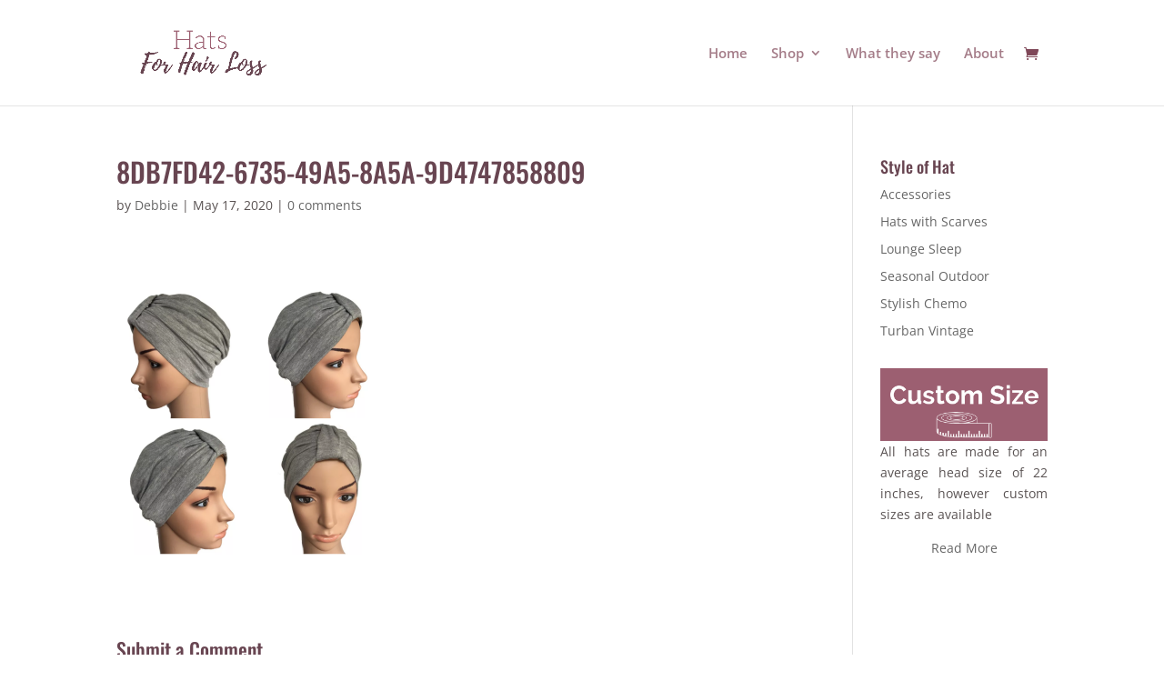

--- FILE ---
content_type: text/css
request_url: https://www.hatsforhairloss.co.uk/wp-content/themes/style.css?ver=4.14.2
body_size: 246
content:
/*
 Theme Name:     Hats for HairLoss
 Theme URI:      http://hatsforhairloss.co.uk/
 Description:    Hats for hairless Theme
Template:        Divi
 Author:         Louise Sim Web  
 Author URI:     https://www.louisesims.co.uk
 Template:       Divi
 Version:        1.0.0
Text Domain:     Hats for Hairloss
*/
 
 
/* =Theme customization starts here
------------------------------------------------------- */
